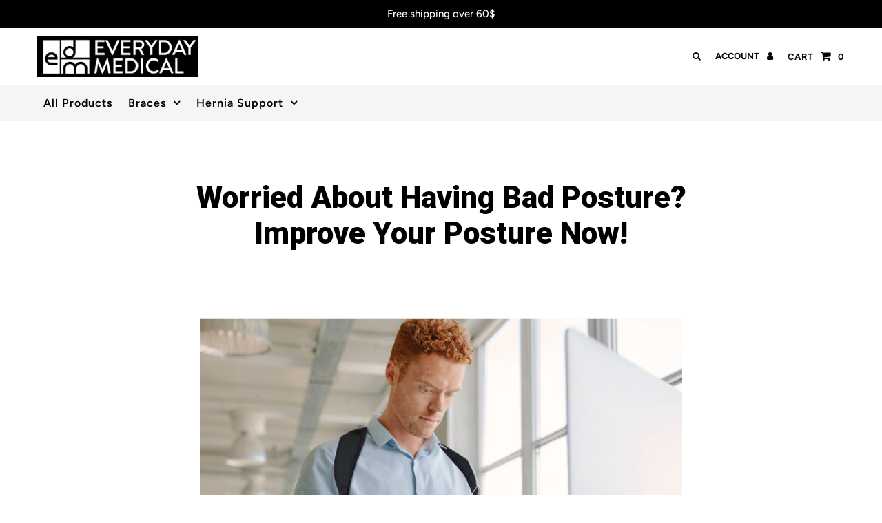

--- FILE ---
content_type: text/css
request_url: https://cdn.getshogun.com/5d823bbc33b6a700552658da.css
body_size: 5062
content:
.shg-box {
  position: relative;
  display: flex;
  width: 100%;
  flex-direction: column;
  flex: 1;
}

.shg-box > .shg-box-content {
  z-index: 4;
  position: relative;
}

.shg-box-vertical-align-wrapper, .shg-box-vertical-center-wrapper {
  display: flex;
  width: 100%;
}

.shg-box-vertical-align-top {
  justify-content: flex-start;
}

.shg-box-vertical-align-center, .shg-box-vertical-center {
  justify-content: center;
}

.shg-box-vertical-align-bottom {
  justify-content: flex-end;
}

.shg-box-overlay {
  position: absolute;
  top: 0;
  left: 0;
  right: 0;
  bottom: 0;
  z-index: 3;
  pointer-events: none;
}

.shg-box-video-wrapper {
  position: absolute;
  top: 0;
  left: 0;
  right: 0;
  bottom: 0;
  overflow: hidden;
  z-index: -1;
}

#s-ada39e5d-e214-4cd5-9874-f8511915df14 {
  min-height: 50px;
}

#s-ada39e5d-e214-4cd5-9874-f8511915df14 > .shg-box-overlay {
  background-color: #fff;
  opacity: 0;
}
#s-e7cdfd40-ee1d-4f49-8877-29ec8ce02b38 {
  min-height: 50px;
}

#s-e7cdfd40-ee1d-4f49-8877-29ec8ce02b38 > .shg-box-overlay {
  background-color: #fff;
  opacity: 0;
}
.shogun-heading-component h1,
.shogun-heading-component h2,
.shogun-heading-component h3,
.shogun-heading-component h4,
.shogun-heading-component h5,
.shogun-heading-component h6 {
  margin: 0;
  padding: 0;
  display: block;
  color: #000;
  text-transform: none;
  font-weight: normal;
  font-style: normal;
  letter-spacing: normal;
  line-height: normal;
}

.shogun-heading-component a {
  text-decoration: none !important;
  padding: 0 !important;
  margin: 0 !important;
  border: none !important;
}

#s-c5b5c69b-dd58-4683-a7c1-2a722ec673fd {
  margin-bottom: 20px;
padding-top: 10px;
padding-bottom: 10px;
text-align: center;
}

#s-c5b5c69b-dd58-4683-a7c1-2a722ec673fd .shogun-heading-component h1 {
  color: #000;
  font-weight:  900 ;
  font-family: Roboto;
  font-style:   ;
  font-size: 44px;
  line-height: ;
  letter-spacing: ;
  text-align: center;
}



#s-729c0530-dd99-48bf-ae09-22b22e060de9 {
  min-height: 50px;
}

#s-729c0530-dd99-48bf-ae09-22b22e060de9 > .shg-box-overlay {
  background-color: #fff;
  opacity: 0;
}
.shg-row {
  display: flex;
  flex-wrap: wrap;
  min-height: inherit;
  max-height: inherit;
justify-content: space-between;
}

.shg-row > * {
  min-height: inherit;
  max-height: inherit;
}

.shg-c-xs-1,
.shg-c-xs-2,
.shg-c-xs-3,
.shg-c-xs-4,
.shg-c-xs-5,
.shg-c-xs-6,
.shg-c-xs-7,
.shg-c-xs-8,
.shg-c-xs-9,
.shg-c-xs-10,
.shg-c-xs-11,
.shg-c-xs-12,
.shg-c-sm-1,
.shg-c-sm-2,
.shg-c-sm-3,
.shg-c-sm-4,
.shg-c-sm-5,
.shg-c-sm-6,
.shg-c-sm-7,
.shg-c-sm-8,
.shg-c-sm-9,
.shg-c-sm-10,
.shg-c-sm-11,
.shg-c-sm-12,
.shg-c-md-1,
.shg-c-md-2,
.shg-c-md-3,
.shg-c-md-4,
.shg-c-md-5,
.shg-c-md-6,
.shg-c-md-7,
.shg-c-md-8,
.shg-c-md-9,
.shg-c-md-10,
.shg-c-md-11,
.shg-c-md-12,
.shg-c-lg-1,
.shg-c-lg-2,
.shg-c-lg-3,
.shg-c-lg-4,
.shg-c-lg-5,
.shg-c-lg-6,
.shg-c-lg-7,
.shg-c-lg-8,
.shg-c-lg-9,
.shg-c-lg-10,
.shg-c-lg-11,
.shg-c-lg-12 {
  position: relative;
}

@media (min-width: 0px) {
[id="s-c71a1f7b-4547-4b63-a42c-ceb07ae7693f"] > .shg-row > .shg-c-xs-12 {
  width: 100%;
}

}

@media (min-width: 768px) {
[id="s-c71a1f7b-4547-4b63-a42c-ceb07ae7693f"] > .shg-row > .shg-c-sm-1 {
  width: calc(8.333333333333334% - 20.0px);
}

[id="s-c71a1f7b-4547-4b63-a42c-ceb07ae7693f"] > .shg-row > .shg-c-sm-2 {
  width: calc(16.666666666666668% - 20.0px);
}

[id="s-c71a1f7b-4547-4b63-a42c-ceb07ae7693f"] > .shg-row > .shg-c-sm-3 {
  width: calc(25.0% - 20.0px);
}

[id="s-c71a1f7b-4547-4b63-a42c-ceb07ae7693f"] > .shg-row > .shg-c-sm-4 {
  width: calc(33.333333333333336% - 20.0px);
}

[id="s-c71a1f7b-4547-4b63-a42c-ceb07ae7693f"] > .shg-row > .shg-c-sm-5 {
  width: calc(41.66666666666667% - 20.0px);
}

[id="s-c71a1f7b-4547-4b63-a42c-ceb07ae7693f"] > .shg-row > .shg-c-sm-6 {
  width: calc(50.0% - 20.0px);
}

[id="s-c71a1f7b-4547-4b63-a42c-ceb07ae7693f"] > .shg-row > .shg-c-sm-7 {
  width: calc(58.333333333333336% - 20.0px);
}

[id="s-c71a1f7b-4547-4b63-a42c-ceb07ae7693f"] > .shg-row > .shg-c-sm-8 {
  width: calc(66.66666666666667% - 20.0px);
}

[id="s-c71a1f7b-4547-4b63-a42c-ceb07ae7693f"] > .shg-row > .shg-c-sm-9 {
  width: calc(75.0% - 20.0px);
}

[id="s-c71a1f7b-4547-4b63-a42c-ceb07ae7693f"] > .shg-row > .shg-c-sm-10 {
  width: calc(83.33333333333334% - 20.0px);
}

[id="s-c71a1f7b-4547-4b63-a42c-ceb07ae7693f"] > .shg-row > .shg-c-sm-11 {
  width: calc(91.66666666666667% - 20.0px);
}

[id="s-c71a1f7b-4547-4b63-a42c-ceb07ae7693f"] > .shg-row > .shg-c-sm-12 {
  width: calc(100.0% - 20.0px);
}

}

@media (min-width: 992px) {
[id="s-c71a1f7b-4547-4b63-a42c-ceb07ae7693f"] > .shg-row > .shg-c-md-1 {
  width: calc(8.333333333333334% - 20.0px);
}

[id="s-c71a1f7b-4547-4b63-a42c-ceb07ae7693f"] > .shg-row > .shg-c-md-2 {
  width: calc(16.666666666666668% - 20.0px);
}

[id="s-c71a1f7b-4547-4b63-a42c-ceb07ae7693f"] > .shg-row > .shg-c-md-3 {
  width: calc(25.0% - 20.0px);
}

[id="s-c71a1f7b-4547-4b63-a42c-ceb07ae7693f"] > .shg-row > .shg-c-md-4 {
  width: calc(33.333333333333336% - 20.0px);
}

[id="s-c71a1f7b-4547-4b63-a42c-ceb07ae7693f"] > .shg-row > .shg-c-md-5 {
  width: calc(41.66666666666667% - 20.0px);
}

[id="s-c71a1f7b-4547-4b63-a42c-ceb07ae7693f"] > .shg-row > .shg-c-md-6 {
  width: calc(50.0% - 20.0px);
}

[id="s-c71a1f7b-4547-4b63-a42c-ceb07ae7693f"] > .shg-row > .shg-c-md-7 {
  width: calc(58.333333333333336% - 20.0px);
}

[id="s-c71a1f7b-4547-4b63-a42c-ceb07ae7693f"] > .shg-row > .shg-c-md-8 {
  width: calc(66.66666666666667% - 20.0px);
}

[id="s-c71a1f7b-4547-4b63-a42c-ceb07ae7693f"] > .shg-row > .shg-c-md-9 {
  width: calc(75.0% - 20.0px);
}

[id="s-c71a1f7b-4547-4b63-a42c-ceb07ae7693f"] > .shg-row > .shg-c-md-10 {
  width: calc(83.33333333333334% - 20.0px);
}

[id="s-c71a1f7b-4547-4b63-a42c-ceb07ae7693f"] > .shg-row > .shg-c-md-11 {
  width: calc(91.66666666666667% - 20.0px);
}

[id="s-c71a1f7b-4547-4b63-a42c-ceb07ae7693f"] > .shg-row > .shg-c-md-12 {
  width: calc(100.0% - 20.0px);
}

}

@media (min-width: 1200px) {
[id="s-c71a1f7b-4547-4b63-a42c-ceb07ae7693f"] > .shg-row > .shg-c-lg-1 {
  width: calc(8.333333333333334% - 20.0px);
}

[id="s-c71a1f7b-4547-4b63-a42c-ceb07ae7693f"] > .shg-row > .shg-c-lg-2 {
  width: calc(16.666666666666668% - 20.0px);
}

[id="s-c71a1f7b-4547-4b63-a42c-ceb07ae7693f"] > .shg-row > .shg-c-lg-3 {
  width: calc(25.0% - 20.0px);
}

[id="s-c71a1f7b-4547-4b63-a42c-ceb07ae7693f"] > .shg-row > .shg-c-lg-4 {
  width: calc(33.333333333333336% - 20.0px);
}

[id="s-c71a1f7b-4547-4b63-a42c-ceb07ae7693f"] > .shg-row > .shg-c-lg-5 {
  width: calc(41.66666666666667% - 20.0px);
}

[id="s-c71a1f7b-4547-4b63-a42c-ceb07ae7693f"] > .shg-row > .shg-c-lg-6 {
  width: calc(50.0% - 20.0px);
}

[id="s-c71a1f7b-4547-4b63-a42c-ceb07ae7693f"] > .shg-row > .shg-c-lg-7 {
  width: calc(58.333333333333336% - 20.0px);
}

[id="s-c71a1f7b-4547-4b63-a42c-ceb07ae7693f"] > .shg-row > .shg-c-lg-8 {
  width: calc(66.66666666666667% - 20.0px);
}

[id="s-c71a1f7b-4547-4b63-a42c-ceb07ae7693f"] > .shg-row > .shg-c-lg-9 {
  width: calc(75.0% - 20.0px);
}

[id="s-c71a1f7b-4547-4b63-a42c-ceb07ae7693f"] > .shg-row > .shg-c-lg-10 {
  width: calc(83.33333333333334% - 20.0px);
}

[id="s-c71a1f7b-4547-4b63-a42c-ceb07ae7693f"] > .shg-row > .shg-c-lg-11 {
  width: calc(91.66666666666667% - 20.0px);
}

[id="s-c71a1f7b-4547-4b63-a42c-ceb07ae7693f"] > .shg-row > .shg-c-lg-12 {
  width: calc(100.0% - 20.0px);
}

}

.shogun-image-container {
  position: relative;
}

.shogun-image-container.shg-align-left {
  text-align: left;
}

.shogun-image-container.shg-align-center {
  text-align: center;
}

.shogun-image-container.shg-align-right {
  text-align: right;
}

.shogun-image-linked {
  cursor: pointer;
}

.shogun-image-overlay {
  position: absolute;
  top: 0;
  left: 0;
  bottom: 0;
  right: 0;
  display: flex;
  padding: 20px;
  align-items: center;
  justify-content: center;
  pointer-events: none;
}

.shogun-image-overlay.shg-top-left {
  align-items: flex-start;
  justify-content: flex-start;
}

.shogun-image-overlay.shg-top-center {
  align-items: flex-start;
  justify-content: center;
}

.shogun-image-overlay.shg-top-right {
  align-items: flex-start;
  justify-content: flex-end;
}

.shogun-image-overlay.shg-middle-left {
  align-items: center;
  justify-content: flex-start;
}

.shogun-image-overlay.shg-middle-center {
  align-items: center;
  justify-content: center;
}

.shogun-image-overlay.shg-middle-right {
  align-items: center;
  justify-content: flex-end;
}

.shogun-image-overlay.shg-bottom-left {
  align-items: flex-end;
  justify-content: flex-start;
}

.shogun-image-overlay.shg-bottom-center {
  align-items: flex-end;
  justify-content: center;
}

.shogun-image-overlay.shg-bottom-right {
  align-items: flex-end;
  justify-content: flex-end;
}

.shogun-image-overlay p {
  margin: 0;
  padding: 0;
  line-height: normal;
}

.shogun-image-cover {
  -o-object-fit: cover;
     object-fit: cover;
  font-family: "object-fit: cover;";
  width: 100%;
}

.shogun-image-contain {
  font-family: "object-fit: contain;";
  -o-object-fit: contain;
     object-fit: contain;
  width: 100%;
}

.shogun-image-link {
  display: block;
  min-height: inherit;
  max-height: inherit;
}

img.shogun-image {
  display: block;
  margin: 0 auto;
  max-width: 100%;
}

.shogun-image-content {
  display: flex;
  height: 100%;
  left: 0;
  position: absolute;
  top: 0;
  width: 100%;
  z-index: 10;
}

.shogun-image-content-linked, .shogun-image-content-not-linked {
  pointer-events: none;
}

.shogun-image-content-not-linked > div {
  pointer-events: auto;
}

.shogun-image-content-linked a,
.shogun-image-content-linked button,
.shogun-image-content-linked iframe,
.shogun-image-content-linked .shg-box-linked {
  pointer-events: auto;
}

.shogun-image-content > div {
  width: 100%;
}

.shogun-image-content-top {
  align-items: flex-start;
}

.shogun-image-content-center {
  align-items: center;
}

.shogun-image-content-bottom {
  align-items: flex-end;
}
#s-48179cfe-bc45-4a0b-ab30-f1217671f8b0 {
  margin-top: 40px;
margin-left: 40px;
margin-bottom: 40px;
margin-right: 40px;
text-align: center;
}




  #s-48179cfe-bc45-4a0b-ab30-f1217671f8b0 img.shogun-image {
    
    width: px;
  }


#s-48179cfe-bc45-4a0b-ab30-f1217671f8b0 .shogun-image-content {
  
    align-items: center;
  
}

@media (min-width: 0px) {
[id="s-e2c4cec1-34e6-4954-aa5b-8589cfcbd40d"] > .shg-row > .shg-c-xs-12 {
  width: 100%;
}

}

@media (min-width: 768px) {
[id="s-e2c4cec1-34e6-4954-aa5b-8589cfcbd40d"] > .shg-row > .shg-c-sm-1 {
  width: calc(8.333333333333334% - 20.0px);
}

[id="s-e2c4cec1-34e6-4954-aa5b-8589cfcbd40d"] > .shg-row > .shg-c-sm-2 {
  width: calc(16.666666666666668% - 20.0px);
}

[id="s-e2c4cec1-34e6-4954-aa5b-8589cfcbd40d"] > .shg-row > .shg-c-sm-3 {
  width: calc(25.0% - 20.0px);
}

[id="s-e2c4cec1-34e6-4954-aa5b-8589cfcbd40d"] > .shg-row > .shg-c-sm-4 {
  width: calc(33.333333333333336% - 20.0px);
}

[id="s-e2c4cec1-34e6-4954-aa5b-8589cfcbd40d"] > .shg-row > .shg-c-sm-5 {
  width: calc(41.66666666666667% - 20.0px);
}

[id="s-e2c4cec1-34e6-4954-aa5b-8589cfcbd40d"] > .shg-row > .shg-c-sm-6 {
  width: calc(50.0% - 20.0px);
}

[id="s-e2c4cec1-34e6-4954-aa5b-8589cfcbd40d"] > .shg-row > .shg-c-sm-7 {
  width: calc(58.333333333333336% - 20.0px);
}

[id="s-e2c4cec1-34e6-4954-aa5b-8589cfcbd40d"] > .shg-row > .shg-c-sm-8 {
  width: calc(66.66666666666667% - 20.0px);
}

[id="s-e2c4cec1-34e6-4954-aa5b-8589cfcbd40d"] > .shg-row > .shg-c-sm-9 {
  width: calc(75.0% - 20.0px);
}

[id="s-e2c4cec1-34e6-4954-aa5b-8589cfcbd40d"] > .shg-row > .shg-c-sm-10 {
  width: calc(83.33333333333334% - 20.0px);
}

[id="s-e2c4cec1-34e6-4954-aa5b-8589cfcbd40d"] > .shg-row > .shg-c-sm-11 {
  width: calc(91.66666666666667% - 20.0px);
}

[id="s-e2c4cec1-34e6-4954-aa5b-8589cfcbd40d"] > .shg-row > .shg-c-sm-12 {
  width: calc(100.0% - 20.0px);
}

}

@media (min-width: 992px) {
[id="s-e2c4cec1-34e6-4954-aa5b-8589cfcbd40d"] > .shg-row > .shg-c-md-1 {
  width: calc(8.333333333333334% - 20.0px);
}

[id="s-e2c4cec1-34e6-4954-aa5b-8589cfcbd40d"] > .shg-row > .shg-c-md-2 {
  width: calc(16.666666666666668% - 20.0px);
}

[id="s-e2c4cec1-34e6-4954-aa5b-8589cfcbd40d"] > .shg-row > .shg-c-md-3 {
  width: calc(25.0% - 20.0px);
}

[id="s-e2c4cec1-34e6-4954-aa5b-8589cfcbd40d"] > .shg-row > .shg-c-md-4 {
  width: calc(33.333333333333336% - 20.0px);
}

[id="s-e2c4cec1-34e6-4954-aa5b-8589cfcbd40d"] > .shg-row > .shg-c-md-5 {
  width: calc(41.66666666666667% - 20.0px);
}

[id="s-e2c4cec1-34e6-4954-aa5b-8589cfcbd40d"] > .shg-row > .shg-c-md-6 {
  width: calc(50.0% - 20.0px);
}

[id="s-e2c4cec1-34e6-4954-aa5b-8589cfcbd40d"] > .shg-row > .shg-c-md-7 {
  width: calc(58.333333333333336% - 20.0px);
}

[id="s-e2c4cec1-34e6-4954-aa5b-8589cfcbd40d"] > .shg-row > .shg-c-md-8 {
  width: calc(66.66666666666667% - 20.0px);
}

[id="s-e2c4cec1-34e6-4954-aa5b-8589cfcbd40d"] > .shg-row > .shg-c-md-9 {
  width: calc(75.0% - 20.0px);
}

[id="s-e2c4cec1-34e6-4954-aa5b-8589cfcbd40d"] > .shg-row > .shg-c-md-10 {
  width: calc(83.33333333333334% - 20.0px);
}

[id="s-e2c4cec1-34e6-4954-aa5b-8589cfcbd40d"] > .shg-row > .shg-c-md-11 {
  width: calc(91.66666666666667% - 20.0px);
}

[id="s-e2c4cec1-34e6-4954-aa5b-8589cfcbd40d"] > .shg-row > .shg-c-md-12 {
  width: calc(100.0% - 20.0px);
}

}

@media (min-width: 1200px) {
[id="s-e2c4cec1-34e6-4954-aa5b-8589cfcbd40d"] > .shg-row > .shg-c-lg-1 {
  width: calc(8.333333333333334% - 20.0px);
}

[id="s-e2c4cec1-34e6-4954-aa5b-8589cfcbd40d"] > .shg-row > .shg-c-lg-2 {
  width: calc(16.666666666666668% - 20.0px);
}

[id="s-e2c4cec1-34e6-4954-aa5b-8589cfcbd40d"] > .shg-row > .shg-c-lg-3 {
  width: calc(25.0% - 20.0px);
}

[id="s-e2c4cec1-34e6-4954-aa5b-8589cfcbd40d"] > .shg-row > .shg-c-lg-4 {
  width: calc(33.333333333333336% - 20.0px);
}

[id="s-e2c4cec1-34e6-4954-aa5b-8589cfcbd40d"] > .shg-row > .shg-c-lg-5 {
  width: calc(41.66666666666667% - 20.0px);
}

[id="s-e2c4cec1-34e6-4954-aa5b-8589cfcbd40d"] > .shg-row > .shg-c-lg-6 {
  width: calc(50.0% - 20.0px);
}

[id="s-e2c4cec1-34e6-4954-aa5b-8589cfcbd40d"] > .shg-row > .shg-c-lg-7 {
  width: calc(58.333333333333336% - 20.0px);
}

[id="s-e2c4cec1-34e6-4954-aa5b-8589cfcbd40d"] > .shg-row > .shg-c-lg-8 {
  width: calc(66.66666666666667% - 20.0px);
}

[id="s-e2c4cec1-34e6-4954-aa5b-8589cfcbd40d"] > .shg-row > .shg-c-lg-9 {
  width: calc(75.0% - 20.0px);
}

[id="s-e2c4cec1-34e6-4954-aa5b-8589cfcbd40d"] > .shg-row > .shg-c-lg-10 {
  width: calc(83.33333333333334% - 20.0px);
}

[id="s-e2c4cec1-34e6-4954-aa5b-8589cfcbd40d"] > .shg-row > .shg-c-lg-11 {
  width: calc(91.66666666666667% - 20.0px);
}

[id="s-e2c4cec1-34e6-4954-aa5b-8589cfcbd40d"] > .shg-row > .shg-c-lg-12 {
  width: calc(100.0% - 20.0px);
}

}

.shg-rich-text {
  overflow-wrap: break-word;
}

.shg-rich-text img {
  margin: 0 20px;
}

@media (max-width: 768px) {
  .shg-rich-text img {
    display: block;
    float: none !important;
    margin: 0 auto;
  }
}

.shg-default-text-content *:first-child {
  margin-top: 0;
}

.shg-default-text-content {
  text-align: left;
}

.shg-default-text-content p,
.shg-default-text-content h1,
.shg-default-text-content h2,
.shg-default-text-content h3,
.shg-default-text-content h4,
.shg-default-text-content h5,
.shg-default-text-content h6,
.shg-default-text-content address,
.shg-default-text-content pre,
.shg-default-text-content div,
.shg-default-text-content ol,
.shg-default-text-content ul {
  background-color: transparent;
  border: 0;
  border-radius: 0;
  color: #000000;
  font-family: inherit;
  font-style: normal;
  margin-bottom: 0;
  padding: 0;
  text-align: left;
  text-transform: none;
}

.shg-default-text-content a {
  background-color: inherit;
  color: inherit;
  cursor: text;
  font-family: inherit;
  font-style: inherit;
  text-decoration: underline;
  text-transform: inherit;
}

.shg-default-text-content strong,
.shg-default-text-content em {
  background-color: inherit;
  color: inherit;
  font-family: inherit;
  font-size: inherit;
  letter-spacing: inherit;
  line-height: inherit;
  text-align: inherit;
  text-transform: inherit;
}

.shg-default-text-content em {
  font-weight: inherit;
}

.shg-default-text-content strong {
  font-style: inherit;
  font-weight: 700;
}

/* https://stackoverflow.com/a/16094931/3696652 */
.shg-default-text-content ::-moz-selection,
.shg-default-text-content *::-moz-selection {
  background: #accef7;
}
.shg-default-text-content ::selection,
.shg-default-text-content *::selection {
  background: #accef7;
}

.shg-default-text-content p {
  font-size: 1em;
  font-weight: normal;
  letter-spacing: -0.005em;
  line-height: 1.714;
  margin-top: 0.6em;
}

.shg-default-text-content h1 {
  font-size: 1.714em;
  font-weight: 500;
  letter-spacing: -0.01em;
  line-height: 1.166;
  margin-top: 0.67em;
}

.shg-default-text-content h2 {
  font-size: 1.43em;
  font-weight: 500;
  letter-spacing: -0.01em;
  line-height: 1.2;
  margin-top: 0.83em;
}

.shg-default-text-content h3 {
  font-size: 1.142em;
  font-weight: 500;
  letter-spacing: -0.008em;
  line-height: 1.5;
  margin-top: 1em;
}

.shg-default-text-content h4 {
  font-size: 1em;
  font-weight: 600;
  letter-spacing: -0.006em;
  line-height: 1.428;
  margin-top: 1.33em;
}

.shg-default-text-content h5 {
  font-size: 0.857em;
  font-weight: 600;
  letter-spacing: -0.003em;
  line-height: 1.333;
  margin-top: 1.43em;
}

.shg-default-text-content h6 {
  font-size: 0.785em;
  font-weight: 600;
  letter-spacing: -0.003em;
  line-height: 1.454;
  margin-top: 1.42em;
  text-transform: uppercase;
}

.shg-default-text-content ul {
  list-style: disc;
}

.shg-default-text-content ol {
  list-style: decimal;
}

.shg-default-text-content ul,
.shg-default-text-content ol {
  -webkit-margin-after: 1em;
          margin-block-end: 1em;
  -webkit-margin-before: 1em;
          margin-block-start: 1em;
  margin-bottom: 0;
  -webkit-margin-end: 0;
          margin-inline-end: 0;
  -webkit-margin-start: 0;
          margin-inline-start: 0;
  margin-top: 0;
  -webkit-padding-start: 40px;
          padding-inline-start: 40px;
}

.shg-default-text-content li {
  font-size: 1em;
  font-weight: normal;
  letter-spacing: -0.005em;
  line-height: 1;
  list-style: inherit;
  margin-top: 0.67em;
}

.shg-default-text-content pre {
  font-family: monospace;
  font-size: 1em;
  font-weight: normal;
  letter-spacing: -0.005em;
  line-height: 1.714;
  margin-top: 1em;
  white-space: pre-wrap;
  word-break: normal;
}

.shg-default-text-content address {
  font-size: 1em;
  font-style: italic;
  font-weight: normal;
  letter-spacing: -0.005em;
  line-height: 1.714;
  margin-top: 0;
}

.shg-default-text-content div {
  font-size: 1em;
  font-weight: normal;
  letter-spacing: -0.005em;
  line-height: 1.714;
  margin-bottom: 0;
  margin-top: 0.67em;
}

#s-c9d8ac45-d29c-490a-a683-7c8890bfe17c {
  margin-left: 20px;
margin-right: 20px;
}

.shg-btn {
  cursor: pointer;
  box-sizing: border-box;
}

.shg-btn.shg-btn-stretch {
  display: block;
}

.shg-btn:not(.shg-btn-stretch) {
  display: inline-block;
}

.shg-btn-wrapper.shg-align-left {
  text-align: left;
}

.shg-btn-wrapper.shg-align-center {
  text-align: center;
}

.shg-btn-wrapper.shg-align-right {
  text-align: right;
}

#s-1f0064c9-8432-4d1a-933e-b546650aa9ca {
  border-style: solid;
margin-top: 30px;
margin-left: 0px;
margin-bottom: 45px;
margin-right: 0px;
padding-top: 10px;
padding-left: 20px;
padding-bottom: 10px;
padding-right: 20px;
border-top-width: 2px;
border-left-width: 2px;
border-bottom-width: 2px;
border-right-width: 2px;
border-color: rgba(238, 154, 64, 1);
border-style: solid;
text-align: center;
background-color: rgba(238, 154, 64, 1);
font-size: 20px;
font-weight: bold;
color: rgba(255, 255, 255, 1);
text-decoration: none;
}
#s-1f0064c9-8432-4d1a-933e-b546650aa9ca:hover {border-style: solid !important;
border-top-width: 2px !important;
border-left-width: 2px !important;
border-bottom-width: 2px !important;
border-right-width: 2px !important;
border-color: rgba(224, 76, 14, 1) !important;
border-radius: 0px !important;
opacity: 1 !important;
background-color: rgba(60, 60, 60, 1) !important;
color: rgba(255, 255, 255, 1) !important;
text-decoration: none !important;}#s-1f0064c9-8432-4d1a-933e-b546650aa9ca:active {background-color: rgba(238, 154, 64, 1) !important;
color: rgba(255, 255, 255, 1) !important;
text-decoration: none !important;}
 #s-1f0064c9-8432-4d1a-933e-b546650aa9ca.shg-btn {
   color: #ffffff;
   font-size: 16px;
   font-weight:   ;
   font-style:   ;
   font-family: ;
   display:  inline-block ;
 }

#s-2848d06f-6323-4124-9fb2-e2b07c0e4fcc {
  min-height: 50px;
}
@media (min-width: 1200px){#s-2848d06f-6323-4124-9fb2-e2b07c0e4fcc {
  display: none;
}
#s-2848d06f-6323-4124-9fb2-e2b07c0e4fcc, #wrap-s-2848d06f-6323-4124-9fb2-e2b07c0e4fcc { display:none !important; }}@media (min-width: 992px) and (max-width: 1199px){#s-2848d06f-6323-4124-9fb2-e2b07c0e4fcc {
  display: none;
}
#s-2848d06f-6323-4124-9fb2-e2b07c0e4fcc, #wrap-s-2848d06f-6323-4124-9fb2-e2b07c0e4fcc { display:none !important; }}
#s-2848d06f-6323-4124-9fb2-e2b07c0e4fcc > .shg-box-overlay {
  background-color: #fff;
  opacity: 0;
}
#s-55b5b650-1350-4704-abd9-02e9093b0423 {
  margin-left: 20px;
margin-right: 20px;
text-align: center;
}




  #s-55b5b650-1350-4704-abd9-02e9093b0423 img.shogun-image {
    
    width: px;
  }


#s-55b5b650-1350-4704-abd9-02e9093b0423 .shogun-image-content {
  
    align-items: center;
  
}

#s-a5219b70-18fc-4110-b1df-a93b23831b07 {
  margin-left: 20px;
margin-right: 20px;
}

#s-6efb55ef-a2c8-4045-93f9-eff19e9d721b {
  min-height: 50px;
}

#s-6efb55ef-a2c8-4045-93f9-eff19e9d721b > .shg-box-overlay {
  background-color: #fff;
  opacity: 0;
}
#s-a8168683-7c6b-4f50-8696-465ef34d97d4 {
  min-height: 50px;
}

#s-a8168683-7c6b-4f50-8696-465ef34d97d4 > .shg-box-overlay {
  background-color: #fff;
  opacity: 0;
}
@media (min-width: 0px) {
[id="s-0dbb8c29-b944-4238-8c13-fa884aa317ce"] > .shg-row > .shg-c-xs-12 {
  width: 100%;
}

}

@media (min-width: 768px) {
[id="s-0dbb8c29-b944-4238-8c13-fa884aa317ce"] > .shg-row > .shg-c-sm-1 {
  width: calc(8.333333333333334% - 20.0px);
}

[id="s-0dbb8c29-b944-4238-8c13-fa884aa317ce"] > .shg-row > .shg-c-sm-2 {
  width: calc(16.666666666666668% - 20.0px);
}

[id="s-0dbb8c29-b944-4238-8c13-fa884aa317ce"] > .shg-row > .shg-c-sm-3 {
  width: calc(25.0% - 20.0px);
}

[id="s-0dbb8c29-b944-4238-8c13-fa884aa317ce"] > .shg-row > .shg-c-sm-4 {
  width: calc(33.333333333333336% - 20.0px);
}

[id="s-0dbb8c29-b944-4238-8c13-fa884aa317ce"] > .shg-row > .shg-c-sm-5 {
  width: calc(41.66666666666667% - 20.0px);
}

[id="s-0dbb8c29-b944-4238-8c13-fa884aa317ce"] > .shg-row > .shg-c-sm-6 {
  width: calc(50.0% - 20.0px);
}

[id="s-0dbb8c29-b944-4238-8c13-fa884aa317ce"] > .shg-row > .shg-c-sm-7 {
  width: calc(58.333333333333336% - 20.0px);
}

[id="s-0dbb8c29-b944-4238-8c13-fa884aa317ce"] > .shg-row > .shg-c-sm-8 {
  width: calc(66.66666666666667% - 20.0px);
}

[id="s-0dbb8c29-b944-4238-8c13-fa884aa317ce"] > .shg-row > .shg-c-sm-9 {
  width: calc(75.0% - 20.0px);
}

[id="s-0dbb8c29-b944-4238-8c13-fa884aa317ce"] > .shg-row > .shg-c-sm-10 {
  width: calc(83.33333333333334% - 20.0px);
}

[id="s-0dbb8c29-b944-4238-8c13-fa884aa317ce"] > .shg-row > .shg-c-sm-11 {
  width: calc(91.66666666666667% - 20.0px);
}

[id="s-0dbb8c29-b944-4238-8c13-fa884aa317ce"] > .shg-row > .shg-c-sm-12 {
  width: calc(100.0% - 20.0px);
}

}

@media (min-width: 992px) {
[id="s-0dbb8c29-b944-4238-8c13-fa884aa317ce"] > .shg-row > .shg-c-md-1 {
  width: calc(8.333333333333334% - 20.0px);
}

[id="s-0dbb8c29-b944-4238-8c13-fa884aa317ce"] > .shg-row > .shg-c-md-2 {
  width: calc(16.666666666666668% - 20.0px);
}

[id="s-0dbb8c29-b944-4238-8c13-fa884aa317ce"] > .shg-row > .shg-c-md-3 {
  width: calc(25.0% - 20.0px);
}

[id="s-0dbb8c29-b944-4238-8c13-fa884aa317ce"] > .shg-row > .shg-c-md-4 {
  width: calc(33.333333333333336% - 20.0px);
}

[id="s-0dbb8c29-b944-4238-8c13-fa884aa317ce"] > .shg-row > .shg-c-md-5 {
  width: calc(41.66666666666667% - 20.0px);
}

[id="s-0dbb8c29-b944-4238-8c13-fa884aa317ce"] > .shg-row > .shg-c-md-6 {
  width: calc(50.0% - 20.0px);
}

[id="s-0dbb8c29-b944-4238-8c13-fa884aa317ce"] > .shg-row > .shg-c-md-7 {
  width: calc(58.333333333333336% - 20.0px);
}

[id="s-0dbb8c29-b944-4238-8c13-fa884aa317ce"] > .shg-row > .shg-c-md-8 {
  width: calc(66.66666666666667% - 20.0px);
}

[id="s-0dbb8c29-b944-4238-8c13-fa884aa317ce"] > .shg-row > .shg-c-md-9 {
  width: calc(75.0% - 20.0px);
}

[id="s-0dbb8c29-b944-4238-8c13-fa884aa317ce"] > .shg-row > .shg-c-md-10 {
  width: calc(83.33333333333334% - 20.0px);
}

[id="s-0dbb8c29-b944-4238-8c13-fa884aa317ce"] > .shg-row > .shg-c-md-11 {
  width: calc(91.66666666666667% - 20.0px);
}

[id="s-0dbb8c29-b944-4238-8c13-fa884aa317ce"] > .shg-row > .shg-c-md-12 {
  width: calc(100.0% - 20.0px);
}

}

@media (min-width: 1200px) {
[id="s-0dbb8c29-b944-4238-8c13-fa884aa317ce"] > .shg-row > .shg-c-lg-1 {
  width: calc(8.333333333333334% - 20.0px);
}

[id="s-0dbb8c29-b944-4238-8c13-fa884aa317ce"] > .shg-row > .shg-c-lg-2 {
  width: calc(16.666666666666668% - 20.0px);
}

[id="s-0dbb8c29-b944-4238-8c13-fa884aa317ce"] > .shg-row > .shg-c-lg-3 {
  width: calc(25.0% - 20.0px);
}

[id="s-0dbb8c29-b944-4238-8c13-fa884aa317ce"] > .shg-row > .shg-c-lg-4 {
  width: calc(33.333333333333336% - 20.0px);
}

[id="s-0dbb8c29-b944-4238-8c13-fa884aa317ce"] > .shg-row > .shg-c-lg-5 {
  width: calc(41.66666666666667% - 20.0px);
}

[id="s-0dbb8c29-b944-4238-8c13-fa884aa317ce"] > .shg-row > .shg-c-lg-6 {
  width: calc(50.0% - 20.0px);
}

[id="s-0dbb8c29-b944-4238-8c13-fa884aa317ce"] > .shg-row > .shg-c-lg-7 {
  width: calc(58.333333333333336% - 20.0px);
}

[id="s-0dbb8c29-b944-4238-8c13-fa884aa317ce"] > .shg-row > .shg-c-lg-8 {
  width: calc(66.66666666666667% - 20.0px);
}

[id="s-0dbb8c29-b944-4238-8c13-fa884aa317ce"] > .shg-row > .shg-c-lg-9 {
  width: calc(75.0% - 20.0px);
}

[id="s-0dbb8c29-b944-4238-8c13-fa884aa317ce"] > .shg-row > .shg-c-lg-10 {
  width: calc(83.33333333333334% - 20.0px);
}

[id="s-0dbb8c29-b944-4238-8c13-fa884aa317ce"] > .shg-row > .shg-c-lg-11 {
  width: calc(91.66666666666667% - 20.0px);
}

[id="s-0dbb8c29-b944-4238-8c13-fa884aa317ce"] > .shg-row > .shg-c-lg-12 {
  width: calc(100.0% - 20.0px);
}

}

#s-f88c8bb0-d936-4f10-a3e7-53190246e421 {
  margin-top: 40px;
margin-left: 40px;
margin-bottom: 40px;
margin-right: 40px;
text-align: center;
}




  #s-f88c8bb0-d936-4f10-a3e7-53190246e421 img.shogun-image {
    
    width: px;
  }


#s-f88c8bb0-d936-4f10-a3e7-53190246e421 .shogun-image-content {
  
    align-items: center;
  
}

#s-7d6c6fd9-acfd-4def-a807-5bbfa53a4bc9 {
  min-height: 50px;
}

#s-7d6c6fd9-acfd-4def-a807-5bbfa53a4bc9 > .shg-box-overlay {
  background-color: #fff;
  opacity: 0;
}
#s-4e711309-6fbd-465c-991c-0ccde1db9179 {
  min-height: 50px;
}

#s-4e711309-6fbd-465c-991c-0ccde1db9179 > .shg-box-overlay {
  background-color: #fff;
  opacity: 0;
}
@media (min-width: 0px) {
[id="s-605730a9-cdb0-42d4-af5e-c4541c8a4446"] > .shg-row > .shg-c-xs-12 {
  width: 100%;
}

}

@media (min-width: 768px) {
[id="s-605730a9-cdb0-42d4-af5e-c4541c8a4446"] > .shg-row > .shg-c-sm-1 {
  width: calc(8.333333333333334% - 20.0px);
}

[id="s-605730a9-cdb0-42d4-af5e-c4541c8a4446"] > .shg-row > .shg-c-sm-2 {
  width: calc(16.666666666666668% - 20.0px);
}

[id="s-605730a9-cdb0-42d4-af5e-c4541c8a4446"] > .shg-row > .shg-c-sm-3 {
  width: calc(25.0% - 20.0px);
}

[id="s-605730a9-cdb0-42d4-af5e-c4541c8a4446"] > .shg-row > .shg-c-sm-4 {
  width: calc(33.333333333333336% - 20.0px);
}

[id="s-605730a9-cdb0-42d4-af5e-c4541c8a4446"] > .shg-row > .shg-c-sm-5 {
  width: calc(41.66666666666667% - 20.0px);
}

[id="s-605730a9-cdb0-42d4-af5e-c4541c8a4446"] > .shg-row > .shg-c-sm-6 {
  width: calc(50.0% - 20.0px);
}

[id="s-605730a9-cdb0-42d4-af5e-c4541c8a4446"] > .shg-row > .shg-c-sm-7 {
  width: calc(58.333333333333336% - 20.0px);
}

[id="s-605730a9-cdb0-42d4-af5e-c4541c8a4446"] > .shg-row > .shg-c-sm-8 {
  width: calc(66.66666666666667% - 20.0px);
}

[id="s-605730a9-cdb0-42d4-af5e-c4541c8a4446"] > .shg-row > .shg-c-sm-9 {
  width: calc(75.0% - 20.0px);
}

[id="s-605730a9-cdb0-42d4-af5e-c4541c8a4446"] > .shg-row > .shg-c-sm-10 {
  width: calc(83.33333333333334% - 20.0px);
}

[id="s-605730a9-cdb0-42d4-af5e-c4541c8a4446"] > .shg-row > .shg-c-sm-11 {
  width: calc(91.66666666666667% - 20.0px);
}

[id="s-605730a9-cdb0-42d4-af5e-c4541c8a4446"] > .shg-row > .shg-c-sm-12 {
  width: calc(100.0% - 20.0px);
}

}

@media (min-width: 992px) {
[id="s-605730a9-cdb0-42d4-af5e-c4541c8a4446"] > .shg-row > .shg-c-md-1 {
  width: calc(8.333333333333334% - 20.0px);
}

[id="s-605730a9-cdb0-42d4-af5e-c4541c8a4446"] > .shg-row > .shg-c-md-2 {
  width: calc(16.666666666666668% - 20.0px);
}

[id="s-605730a9-cdb0-42d4-af5e-c4541c8a4446"] > .shg-row > .shg-c-md-3 {
  width: calc(25.0% - 20.0px);
}

[id="s-605730a9-cdb0-42d4-af5e-c4541c8a4446"] > .shg-row > .shg-c-md-4 {
  width: calc(33.333333333333336% - 20.0px);
}

[id="s-605730a9-cdb0-42d4-af5e-c4541c8a4446"] > .shg-row > .shg-c-md-5 {
  width: calc(41.66666666666667% - 20.0px);
}

[id="s-605730a9-cdb0-42d4-af5e-c4541c8a4446"] > .shg-row > .shg-c-md-6 {
  width: calc(50.0% - 20.0px);
}

[id="s-605730a9-cdb0-42d4-af5e-c4541c8a4446"] > .shg-row > .shg-c-md-7 {
  width: calc(58.333333333333336% - 20.0px);
}

[id="s-605730a9-cdb0-42d4-af5e-c4541c8a4446"] > .shg-row > .shg-c-md-8 {
  width: calc(66.66666666666667% - 20.0px);
}

[id="s-605730a9-cdb0-42d4-af5e-c4541c8a4446"] > .shg-row > .shg-c-md-9 {
  width: calc(75.0% - 20.0px);
}

[id="s-605730a9-cdb0-42d4-af5e-c4541c8a4446"] > .shg-row > .shg-c-md-10 {
  width: calc(83.33333333333334% - 20.0px);
}

[id="s-605730a9-cdb0-42d4-af5e-c4541c8a4446"] > .shg-row > .shg-c-md-11 {
  width: calc(91.66666666666667% - 20.0px);
}

[id="s-605730a9-cdb0-42d4-af5e-c4541c8a4446"] > .shg-row > .shg-c-md-12 {
  width: calc(100.0% - 20.0px);
}

}

@media (min-width: 1200px) {
[id="s-605730a9-cdb0-42d4-af5e-c4541c8a4446"] > .shg-row > .shg-c-lg-1 {
  width: calc(8.333333333333334% - 20.0px);
}

[id="s-605730a9-cdb0-42d4-af5e-c4541c8a4446"] > .shg-row > .shg-c-lg-2 {
  width: calc(16.666666666666668% - 20.0px);
}

[id="s-605730a9-cdb0-42d4-af5e-c4541c8a4446"] > .shg-row > .shg-c-lg-3 {
  width: calc(25.0% - 20.0px);
}

[id="s-605730a9-cdb0-42d4-af5e-c4541c8a4446"] > .shg-row > .shg-c-lg-4 {
  width: calc(33.333333333333336% - 20.0px);
}

[id="s-605730a9-cdb0-42d4-af5e-c4541c8a4446"] > .shg-row > .shg-c-lg-5 {
  width: calc(41.66666666666667% - 20.0px);
}

[id="s-605730a9-cdb0-42d4-af5e-c4541c8a4446"] > .shg-row > .shg-c-lg-6 {
  width: calc(50.0% - 20.0px);
}

[id="s-605730a9-cdb0-42d4-af5e-c4541c8a4446"] > .shg-row > .shg-c-lg-7 {
  width: calc(58.333333333333336% - 20.0px);
}

[id="s-605730a9-cdb0-42d4-af5e-c4541c8a4446"] > .shg-row > .shg-c-lg-8 {
  width: calc(66.66666666666667% - 20.0px);
}

[id="s-605730a9-cdb0-42d4-af5e-c4541c8a4446"] > .shg-row > .shg-c-lg-9 {
  width: calc(75.0% - 20.0px);
}

[id="s-605730a9-cdb0-42d4-af5e-c4541c8a4446"] > .shg-row > .shg-c-lg-10 {
  width: calc(83.33333333333334% - 20.0px);
}

[id="s-605730a9-cdb0-42d4-af5e-c4541c8a4446"] > .shg-row > .shg-c-lg-11 {
  width: calc(91.66666666666667% - 20.0px);
}

[id="s-605730a9-cdb0-42d4-af5e-c4541c8a4446"] > .shg-row > .shg-c-lg-12 {
  width: calc(100.0% - 20.0px);
}

}

#s-d986ac2b-222f-4610-a4fc-77a516d2abf2 {
  margin-left: 20px;
margin-right: 20px;
}

#s-b31f4601-b692-4c5f-a982-76a1c5b33b9b {
  min-height: 50px;
}

#s-b31f4601-b692-4c5f-a982-76a1c5b33b9b > .shg-box-overlay {
  background-color: #fff;
  opacity: 0;
}
#s-71725319-4e68-4741-b80c-d09f91bc84d8 {
  min-height: 50px;
}

#s-71725319-4e68-4741-b80c-d09f91bc84d8 > .shg-box-overlay {
  background-color: #fff;
  opacity: 0;
}
#s-8552a7fd-3b91-47ff-b0ce-7c76cd4e3165 {
  min-height: 50px;
}

#s-8552a7fd-3b91-47ff-b0ce-7c76cd4e3165 > .shg-box-overlay {
  background-color: #fff;
  opacity: 0;
}
#s-1f7b0175-3d81-4d1a-98d3-c77790f1256e {
  border-style: solid;
margin-top: 30px;
margin-left: 0px;
margin-bottom: 30px;
margin-right: 0px;
padding-top: 10px;
padding-left: 20px;
padding-bottom: 10px;
padding-right: 20px;
border-top-width: 2px;
border-left-width: 2px;
border-bottom-width: 2px;
border-right-width: 2px;
border-color: rgba(238, 154, 64, 1);
border-style: solid;
text-align: center;
background-color: rgba(238, 154, 64, 1);
font-size: 20px;
font-weight: bold;
color: rgba(255, 255, 255, 1);
text-decoration: none;
}
#s-1f7b0175-3d81-4d1a-98d3-c77790f1256e:hover {border-style: solid !important;
border-top-width: 2px !important;
border-left-width: 2px !important;
border-bottom-width: 2px !important;
border-right-width: 2px !important;
border-color: rgba(224, 76, 14, 1) !important;
border-radius: 0px !important;
opacity: 1 !important;
background-color: rgba(60, 60, 60, 1) !important;
color: rgba(255, 255, 255, 1) !important;
text-decoration: none !important;}#s-1f7b0175-3d81-4d1a-98d3-c77790f1256e:active {background-color: rgba(238, 154, 64, 1) !important;
color: rgba(255, 255, 255, 1) !important;
text-decoration: none !important;}
 #s-1f7b0175-3d81-4d1a-98d3-c77790f1256e.shg-btn {
   color: #ffffff;
   font-size: 26px;
   font-weight:   ;
   font-style:   ;
   font-family: ;
   display:  inline-block ;
 }

#s-d327b8e6-731d-45d3-a707-83d4d8d4d1d8 {
  min-height: 50px;
}

#s-d327b8e6-731d-45d3-a707-83d4d8d4d1d8 > .shg-box-overlay {
  background-color: #fff;
  opacity: 0;
}
/*
  $vgutter : 20px
  $hgutter : 10px;
*/

.shg-c:before,
.shg-c:after {
  content: " ";
  display: table;
}

/**
  Ref:
  https://developer.mozilla.org/en-US/docs/Web/CSS/CSS_Positioning/Understanding_z_index/The_stacking_context
  https://dnf.slack.com/archives/C0514HB79/p1538741509000100
**/
.shogun-root {
  z-index: 1;
  position: relative;
  isolation: isolate;
}

.shogun-root iframe {
  display: initial;
}

@media (max-width: 1024px) {
  .shg-c,
  .shg-box {
    background-attachment: scroll !important;
  }
}

#mc_embed_signup .clear {
  width: auto !important;
  height: auto !important;
  visibility: visible !important;
}

.shg-clearfix:after {
  content: "";
  display: block;
  clear: both;
}

.shogun-image {
  max-width: 100%;
  min-height: inherit;
  max-height: inherit;
  display: inline !important;
  border: 0;
  vertical-align: middle;
}

.shg-fw {
  margin-left: calc(50% - 50vw);
  width: 100vw;
}

.shg-fw .shg-fw {
  margin-left: auto;
  margin-right: auto;
  width: 100%;
}

div[data-shg-lightbox-switch] {
  cursor: pointer;
}

.shg-lightbox {
  position: fixed;
  z-index: 999999;
  left: 0;
  top: 0;
  width: 100%;
  height: 100%;
  overflow: hidden;
  background-color: rgb(0, 0, 0);
  background-color: rgba(0, 0, 0, 0.85);
}

.shg-lightbox.hidden {
  display: none !important;
}

.shg-lightbox .shg-lightbox-content {
  position: absolute;
  top: 50%;
  left: 50%;
  transform: translate(-50%,-50%);
  width: 100%;
  text-align: center;
}

.shg-lightbox .shg-lightbox-close {
  position: absolute;
  right: 0;
  padding: 5px 0;
  color: #fff;
  font-size: 45px;
  margin-right: 10px;
  line-height: 30px;
  -webkit-user-select: none;
     -moz-user-select: none;
      -ms-user-select: none;
          user-select: none;
  cursor: pointer;
  z-index: 1;
}

.shg-lightbox .shg-lightbox-image-container {
  padding: 25px;
}

.shg-lightbox .shg-lightbox-image {
  margin: auto;
  max-height: 90vh;
  max-width: 100%;
}

.shg-lightbox .shg-lightbox-close:hover,
.shg-lightbox .shg-lightbox-close:focus {
  color: #a2a2a2;
  text-decoration: none;
  cursor: pointer;
}

.shg-lightbox .shg-lightbox-nav {
  cursor: pointer;
  position: absolute;
  top: 50%;
  width: 35px;
  height: 100px;
  background-size: contain;
  background-repeat: no-repeat;
  background-position: center;
  transform: translate(0%, -50%);
  z-index: 1;
}

.shg-lightbox .shg-lightbox-nav.hidden {
  display: none !important;
}

.shg-lightbox .shg-lightbox-nav.shg-nav-left {
  left: 0;
  background-image: url([data-uri]);
}

.shg-lightbox .shg-lightbox-nav.shg-nav-right {
  right: 0;
  background-image: url([data-uri]);
}

@media screen and (min-width: 769px) {
  .shg-lightbox .shg-lightbox-image-container {
    padding: 50px;
  }
}

.shogun-lazyload:not([src]),
.shogun-lazyloading:not([src]) {
	opacity: 0;
}
.shogun-lazyloaded {
	opacity: 1;
	transition: opacity 300ms;
}
